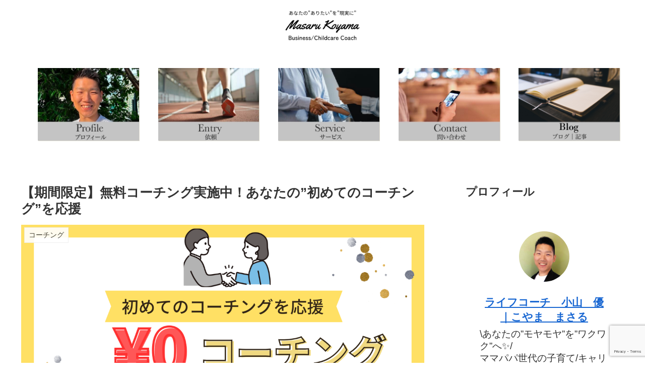

--- FILE ---
content_type: text/html; charset=utf-8
request_url: https://www.google.com/recaptcha/api2/anchor?ar=1&k=6LeGLCEpAAAAAE147jJxuh5c5Pz2fwXdvDrwfi8e&co=aHR0cHM6Ly93YW50cy10by1yZWFsLWNvYWNoaW5nLmNvbTo0NDM.&hl=en&v=PoyoqOPhxBO7pBk68S4YbpHZ&size=invisible&anchor-ms=20000&execute-ms=30000&cb=7kkvsunbp592
body_size: 48830
content:
<!DOCTYPE HTML><html dir="ltr" lang="en"><head><meta http-equiv="Content-Type" content="text/html; charset=UTF-8">
<meta http-equiv="X-UA-Compatible" content="IE=edge">
<title>reCAPTCHA</title>
<style type="text/css">
/* cyrillic-ext */
@font-face {
  font-family: 'Roboto';
  font-style: normal;
  font-weight: 400;
  font-stretch: 100%;
  src: url(//fonts.gstatic.com/s/roboto/v48/KFO7CnqEu92Fr1ME7kSn66aGLdTylUAMa3GUBHMdazTgWw.woff2) format('woff2');
  unicode-range: U+0460-052F, U+1C80-1C8A, U+20B4, U+2DE0-2DFF, U+A640-A69F, U+FE2E-FE2F;
}
/* cyrillic */
@font-face {
  font-family: 'Roboto';
  font-style: normal;
  font-weight: 400;
  font-stretch: 100%;
  src: url(//fonts.gstatic.com/s/roboto/v48/KFO7CnqEu92Fr1ME7kSn66aGLdTylUAMa3iUBHMdazTgWw.woff2) format('woff2');
  unicode-range: U+0301, U+0400-045F, U+0490-0491, U+04B0-04B1, U+2116;
}
/* greek-ext */
@font-face {
  font-family: 'Roboto';
  font-style: normal;
  font-weight: 400;
  font-stretch: 100%;
  src: url(//fonts.gstatic.com/s/roboto/v48/KFO7CnqEu92Fr1ME7kSn66aGLdTylUAMa3CUBHMdazTgWw.woff2) format('woff2');
  unicode-range: U+1F00-1FFF;
}
/* greek */
@font-face {
  font-family: 'Roboto';
  font-style: normal;
  font-weight: 400;
  font-stretch: 100%;
  src: url(//fonts.gstatic.com/s/roboto/v48/KFO7CnqEu92Fr1ME7kSn66aGLdTylUAMa3-UBHMdazTgWw.woff2) format('woff2');
  unicode-range: U+0370-0377, U+037A-037F, U+0384-038A, U+038C, U+038E-03A1, U+03A3-03FF;
}
/* math */
@font-face {
  font-family: 'Roboto';
  font-style: normal;
  font-weight: 400;
  font-stretch: 100%;
  src: url(//fonts.gstatic.com/s/roboto/v48/KFO7CnqEu92Fr1ME7kSn66aGLdTylUAMawCUBHMdazTgWw.woff2) format('woff2');
  unicode-range: U+0302-0303, U+0305, U+0307-0308, U+0310, U+0312, U+0315, U+031A, U+0326-0327, U+032C, U+032F-0330, U+0332-0333, U+0338, U+033A, U+0346, U+034D, U+0391-03A1, U+03A3-03A9, U+03B1-03C9, U+03D1, U+03D5-03D6, U+03F0-03F1, U+03F4-03F5, U+2016-2017, U+2034-2038, U+203C, U+2040, U+2043, U+2047, U+2050, U+2057, U+205F, U+2070-2071, U+2074-208E, U+2090-209C, U+20D0-20DC, U+20E1, U+20E5-20EF, U+2100-2112, U+2114-2115, U+2117-2121, U+2123-214F, U+2190, U+2192, U+2194-21AE, U+21B0-21E5, U+21F1-21F2, U+21F4-2211, U+2213-2214, U+2216-22FF, U+2308-230B, U+2310, U+2319, U+231C-2321, U+2336-237A, U+237C, U+2395, U+239B-23B7, U+23D0, U+23DC-23E1, U+2474-2475, U+25AF, U+25B3, U+25B7, U+25BD, U+25C1, U+25CA, U+25CC, U+25FB, U+266D-266F, U+27C0-27FF, U+2900-2AFF, U+2B0E-2B11, U+2B30-2B4C, U+2BFE, U+3030, U+FF5B, U+FF5D, U+1D400-1D7FF, U+1EE00-1EEFF;
}
/* symbols */
@font-face {
  font-family: 'Roboto';
  font-style: normal;
  font-weight: 400;
  font-stretch: 100%;
  src: url(//fonts.gstatic.com/s/roboto/v48/KFO7CnqEu92Fr1ME7kSn66aGLdTylUAMaxKUBHMdazTgWw.woff2) format('woff2');
  unicode-range: U+0001-000C, U+000E-001F, U+007F-009F, U+20DD-20E0, U+20E2-20E4, U+2150-218F, U+2190, U+2192, U+2194-2199, U+21AF, U+21E6-21F0, U+21F3, U+2218-2219, U+2299, U+22C4-22C6, U+2300-243F, U+2440-244A, U+2460-24FF, U+25A0-27BF, U+2800-28FF, U+2921-2922, U+2981, U+29BF, U+29EB, U+2B00-2BFF, U+4DC0-4DFF, U+FFF9-FFFB, U+10140-1018E, U+10190-1019C, U+101A0, U+101D0-101FD, U+102E0-102FB, U+10E60-10E7E, U+1D2C0-1D2D3, U+1D2E0-1D37F, U+1F000-1F0FF, U+1F100-1F1AD, U+1F1E6-1F1FF, U+1F30D-1F30F, U+1F315, U+1F31C, U+1F31E, U+1F320-1F32C, U+1F336, U+1F378, U+1F37D, U+1F382, U+1F393-1F39F, U+1F3A7-1F3A8, U+1F3AC-1F3AF, U+1F3C2, U+1F3C4-1F3C6, U+1F3CA-1F3CE, U+1F3D4-1F3E0, U+1F3ED, U+1F3F1-1F3F3, U+1F3F5-1F3F7, U+1F408, U+1F415, U+1F41F, U+1F426, U+1F43F, U+1F441-1F442, U+1F444, U+1F446-1F449, U+1F44C-1F44E, U+1F453, U+1F46A, U+1F47D, U+1F4A3, U+1F4B0, U+1F4B3, U+1F4B9, U+1F4BB, U+1F4BF, U+1F4C8-1F4CB, U+1F4D6, U+1F4DA, U+1F4DF, U+1F4E3-1F4E6, U+1F4EA-1F4ED, U+1F4F7, U+1F4F9-1F4FB, U+1F4FD-1F4FE, U+1F503, U+1F507-1F50B, U+1F50D, U+1F512-1F513, U+1F53E-1F54A, U+1F54F-1F5FA, U+1F610, U+1F650-1F67F, U+1F687, U+1F68D, U+1F691, U+1F694, U+1F698, U+1F6AD, U+1F6B2, U+1F6B9-1F6BA, U+1F6BC, U+1F6C6-1F6CF, U+1F6D3-1F6D7, U+1F6E0-1F6EA, U+1F6F0-1F6F3, U+1F6F7-1F6FC, U+1F700-1F7FF, U+1F800-1F80B, U+1F810-1F847, U+1F850-1F859, U+1F860-1F887, U+1F890-1F8AD, U+1F8B0-1F8BB, U+1F8C0-1F8C1, U+1F900-1F90B, U+1F93B, U+1F946, U+1F984, U+1F996, U+1F9E9, U+1FA00-1FA6F, U+1FA70-1FA7C, U+1FA80-1FA89, U+1FA8F-1FAC6, U+1FACE-1FADC, U+1FADF-1FAE9, U+1FAF0-1FAF8, U+1FB00-1FBFF;
}
/* vietnamese */
@font-face {
  font-family: 'Roboto';
  font-style: normal;
  font-weight: 400;
  font-stretch: 100%;
  src: url(//fonts.gstatic.com/s/roboto/v48/KFO7CnqEu92Fr1ME7kSn66aGLdTylUAMa3OUBHMdazTgWw.woff2) format('woff2');
  unicode-range: U+0102-0103, U+0110-0111, U+0128-0129, U+0168-0169, U+01A0-01A1, U+01AF-01B0, U+0300-0301, U+0303-0304, U+0308-0309, U+0323, U+0329, U+1EA0-1EF9, U+20AB;
}
/* latin-ext */
@font-face {
  font-family: 'Roboto';
  font-style: normal;
  font-weight: 400;
  font-stretch: 100%;
  src: url(//fonts.gstatic.com/s/roboto/v48/KFO7CnqEu92Fr1ME7kSn66aGLdTylUAMa3KUBHMdazTgWw.woff2) format('woff2');
  unicode-range: U+0100-02BA, U+02BD-02C5, U+02C7-02CC, U+02CE-02D7, U+02DD-02FF, U+0304, U+0308, U+0329, U+1D00-1DBF, U+1E00-1E9F, U+1EF2-1EFF, U+2020, U+20A0-20AB, U+20AD-20C0, U+2113, U+2C60-2C7F, U+A720-A7FF;
}
/* latin */
@font-face {
  font-family: 'Roboto';
  font-style: normal;
  font-weight: 400;
  font-stretch: 100%;
  src: url(//fonts.gstatic.com/s/roboto/v48/KFO7CnqEu92Fr1ME7kSn66aGLdTylUAMa3yUBHMdazQ.woff2) format('woff2');
  unicode-range: U+0000-00FF, U+0131, U+0152-0153, U+02BB-02BC, U+02C6, U+02DA, U+02DC, U+0304, U+0308, U+0329, U+2000-206F, U+20AC, U+2122, U+2191, U+2193, U+2212, U+2215, U+FEFF, U+FFFD;
}
/* cyrillic-ext */
@font-face {
  font-family: 'Roboto';
  font-style: normal;
  font-weight: 500;
  font-stretch: 100%;
  src: url(//fonts.gstatic.com/s/roboto/v48/KFO7CnqEu92Fr1ME7kSn66aGLdTylUAMa3GUBHMdazTgWw.woff2) format('woff2');
  unicode-range: U+0460-052F, U+1C80-1C8A, U+20B4, U+2DE0-2DFF, U+A640-A69F, U+FE2E-FE2F;
}
/* cyrillic */
@font-face {
  font-family: 'Roboto';
  font-style: normal;
  font-weight: 500;
  font-stretch: 100%;
  src: url(//fonts.gstatic.com/s/roboto/v48/KFO7CnqEu92Fr1ME7kSn66aGLdTylUAMa3iUBHMdazTgWw.woff2) format('woff2');
  unicode-range: U+0301, U+0400-045F, U+0490-0491, U+04B0-04B1, U+2116;
}
/* greek-ext */
@font-face {
  font-family: 'Roboto';
  font-style: normal;
  font-weight: 500;
  font-stretch: 100%;
  src: url(//fonts.gstatic.com/s/roboto/v48/KFO7CnqEu92Fr1ME7kSn66aGLdTylUAMa3CUBHMdazTgWw.woff2) format('woff2');
  unicode-range: U+1F00-1FFF;
}
/* greek */
@font-face {
  font-family: 'Roboto';
  font-style: normal;
  font-weight: 500;
  font-stretch: 100%;
  src: url(//fonts.gstatic.com/s/roboto/v48/KFO7CnqEu92Fr1ME7kSn66aGLdTylUAMa3-UBHMdazTgWw.woff2) format('woff2');
  unicode-range: U+0370-0377, U+037A-037F, U+0384-038A, U+038C, U+038E-03A1, U+03A3-03FF;
}
/* math */
@font-face {
  font-family: 'Roboto';
  font-style: normal;
  font-weight: 500;
  font-stretch: 100%;
  src: url(//fonts.gstatic.com/s/roboto/v48/KFO7CnqEu92Fr1ME7kSn66aGLdTylUAMawCUBHMdazTgWw.woff2) format('woff2');
  unicode-range: U+0302-0303, U+0305, U+0307-0308, U+0310, U+0312, U+0315, U+031A, U+0326-0327, U+032C, U+032F-0330, U+0332-0333, U+0338, U+033A, U+0346, U+034D, U+0391-03A1, U+03A3-03A9, U+03B1-03C9, U+03D1, U+03D5-03D6, U+03F0-03F1, U+03F4-03F5, U+2016-2017, U+2034-2038, U+203C, U+2040, U+2043, U+2047, U+2050, U+2057, U+205F, U+2070-2071, U+2074-208E, U+2090-209C, U+20D0-20DC, U+20E1, U+20E5-20EF, U+2100-2112, U+2114-2115, U+2117-2121, U+2123-214F, U+2190, U+2192, U+2194-21AE, U+21B0-21E5, U+21F1-21F2, U+21F4-2211, U+2213-2214, U+2216-22FF, U+2308-230B, U+2310, U+2319, U+231C-2321, U+2336-237A, U+237C, U+2395, U+239B-23B7, U+23D0, U+23DC-23E1, U+2474-2475, U+25AF, U+25B3, U+25B7, U+25BD, U+25C1, U+25CA, U+25CC, U+25FB, U+266D-266F, U+27C0-27FF, U+2900-2AFF, U+2B0E-2B11, U+2B30-2B4C, U+2BFE, U+3030, U+FF5B, U+FF5D, U+1D400-1D7FF, U+1EE00-1EEFF;
}
/* symbols */
@font-face {
  font-family: 'Roboto';
  font-style: normal;
  font-weight: 500;
  font-stretch: 100%;
  src: url(//fonts.gstatic.com/s/roboto/v48/KFO7CnqEu92Fr1ME7kSn66aGLdTylUAMaxKUBHMdazTgWw.woff2) format('woff2');
  unicode-range: U+0001-000C, U+000E-001F, U+007F-009F, U+20DD-20E0, U+20E2-20E4, U+2150-218F, U+2190, U+2192, U+2194-2199, U+21AF, U+21E6-21F0, U+21F3, U+2218-2219, U+2299, U+22C4-22C6, U+2300-243F, U+2440-244A, U+2460-24FF, U+25A0-27BF, U+2800-28FF, U+2921-2922, U+2981, U+29BF, U+29EB, U+2B00-2BFF, U+4DC0-4DFF, U+FFF9-FFFB, U+10140-1018E, U+10190-1019C, U+101A0, U+101D0-101FD, U+102E0-102FB, U+10E60-10E7E, U+1D2C0-1D2D3, U+1D2E0-1D37F, U+1F000-1F0FF, U+1F100-1F1AD, U+1F1E6-1F1FF, U+1F30D-1F30F, U+1F315, U+1F31C, U+1F31E, U+1F320-1F32C, U+1F336, U+1F378, U+1F37D, U+1F382, U+1F393-1F39F, U+1F3A7-1F3A8, U+1F3AC-1F3AF, U+1F3C2, U+1F3C4-1F3C6, U+1F3CA-1F3CE, U+1F3D4-1F3E0, U+1F3ED, U+1F3F1-1F3F3, U+1F3F5-1F3F7, U+1F408, U+1F415, U+1F41F, U+1F426, U+1F43F, U+1F441-1F442, U+1F444, U+1F446-1F449, U+1F44C-1F44E, U+1F453, U+1F46A, U+1F47D, U+1F4A3, U+1F4B0, U+1F4B3, U+1F4B9, U+1F4BB, U+1F4BF, U+1F4C8-1F4CB, U+1F4D6, U+1F4DA, U+1F4DF, U+1F4E3-1F4E6, U+1F4EA-1F4ED, U+1F4F7, U+1F4F9-1F4FB, U+1F4FD-1F4FE, U+1F503, U+1F507-1F50B, U+1F50D, U+1F512-1F513, U+1F53E-1F54A, U+1F54F-1F5FA, U+1F610, U+1F650-1F67F, U+1F687, U+1F68D, U+1F691, U+1F694, U+1F698, U+1F6AD, U+1F6B2, U+1F6B9-1F6BA, U+1F6BC, U+1F6C6-1F6CF, U+1F6D3-1F6D7, U+1F6E0-1F6EA, U+1F6F0-1F6F3, U+1F6F7-1F6FC, U+1F700-1F7FF, U+1F800-1F80B, U+1F810-1F847, U+1F850-1F859, U+1F860-1F887, U+1F890-1F8AD, U+1F8B0-1F8BB, U+1F8C0-1F8C1, U+1F900-1F90B, U+1F93B, U+1F946, U+1F984, U+1F996, U+1F9E9, U+1FA00-1FA6F, U+1FA70-1FA7C, U+1FA80-1FA89, U+1FA8F-1FAC6, U+1FACE-1FADC, U+1FADF-1FAE9, U+1FAF0-1FAF8, U+1FB00-1FBFF;
}
/* vietnamese */
@font-face {
  font-family: 'Roboto';
  font-style: normal;
  font-weight: 500;
  font-stretch: 100%;
  src: url(//fonts.gstatic.com/s/roboto/v48/KFO7CnqEu92Fr1ME7kSn66aGLdTylUAMa3OUBHMdazTgWw.woff2) format('woff2');
  unicode-range: U+0102-0103, U+0110-0111, U+0128-0129, U+0168-0169, U+01A0-01A1, U+01AF-01B0, U+0300-0301, U+0303-0304, U+0308-0309, U+0323, U+0329, U+1EA0-1EF9, U+20AB;
}
/* latin-ext */
@font-face {
  font-family: 'Roboto';
  font-style: normal;
  font-weight: 500;
  font-stretch: 100%;
  src: url(//fonts.gstatic.com/s/roboto/v48/KFO7CnqEu92Fr1ME7kSn66aGLdTylUAMa3KUBHMdazTgWw.woff2) format('woff2');
  unicode-range: U+0100-02BA, U+02BD-02C5, U+02C7-02CC, U+02CE-02D7, U+02DD-02FF, U+0304, U+0308, U+0329, U+1D00-1DBF, U+1E00-1E9F, U+1EF2-1EFF, U+2020, U+20A0-20AB, U+20AD-20C0, U+2113, U+2C60-2C7F, U+A720-A7FF;
}
/* latin */
@font-face {
  font-family: 'Roboto';
  font-style: normal;
  font-weight: 500;
  font-stretch: 100%;
  src: url(//fonts.gstatic.com/s/roboto/v48/KFO7CnqEu92Fr1ME7kSn66aGLdTylUAMa3yUBHMdazQ.woff2) format('woff2');
  unicode-range: U+0000-00FF, U+0131, U+0152-0153, U+02BB-02BC, U+02C6, U+02DA, U+02DC, U+0304, U+0308, U+0329, U+2000-206F, U+20AC, U+2122, U+2191, U+2193, U+2212, U+2215, U+FEFF, U+FFFD;
}
/* cyrillic-ext */
@font-face {
  font-family: 'Roboto';
  font-style: normal;
  font-weight: 900;
  font-stretch: 100%;
  src: url(//fonts.gstatic.com/s/roboto/v48/KFO7CnqEu92Fr1ME7kSn66aGLdTylUAMa3GUBHMdazTgWw.woff2) format('woff2');
  unicode-range: U+0460-052F, U+1C80-1C8A, U+20B4, U+2DE0-2DFF, U+A640-A69F, U+FE2E-FE2F;
}
/* cyrillic */
@font-face {
  font-family: 'Roboto';
  font-style: normal;
  font-weight: 900;
  font-stretch: 100%;
  src: url(//fonts.gstatic.com/s/roboto/v48/KFO7CnqEu92Fr1ME7kSn66aGLdTylUAMa3iUBHMdazTgWw.woff2) format('woff2');
  unicode-range: U+0301, U+0400-045F, U+0490-0491, U+04B0-04B1, U+2116;
}
/* greek-ext */
@font-face {
  font-family: 'Roboto';
  font-style: normal;
  font-weight: 900;
  font-stretch: 100%;
  src: url(//fonts.gstatic.com/s/roboto/v48/KFO7CnqEu92Fr1ME7kSn66aGLdTylUAMa3CUBHMdazTgWw.woff2) format('woff2');
  unicode-range: U+1F00-1FFF;
}
/* greek */
@font-face {
  font-family: 'Roboto';
  font-style: normal;
  font-weight: 900;
  font-stretch: 100%;
  src: url(//fonts.gstatic.com/s/roboto/v48/KFO7CnqEu92Fr1ME7kSn66aGLdTylUAMa3-UBHMdazTgWw.woff2) format('woff2');
  unicode-range: U+0370-0377, U+037A-037F, U+0384-038A, U+038C, U+038E-03A1, U+03A3-03FF;
}
/* math */
@font-face {
  font-family: 'Roboto';
  font-style: normal;
  font-weight: 900;
  font-stretch: 100%;
  src: url(//fonts.gstatic.com/s/roboto/v48/KFO7CnqEu92Fr1ME7kSn66aGLdTylUAMawCUBHMdazTgWw.woff2) format('woff2');
  unicode-range: U+0302-0303, U+0305, U+0307-0308, U+0310, U+0312, U+0315, U+031A, U+0326-0327, U+032C, U+032F-0330, U+0332-0333, U+0338, U+033A, U+0346, U+034D, U+0391-03A1, U+03A3-03A9, U+03B1-03C9, U+03D1, U+03D5-03D6, U+03F0-03F1, U+03F4-03F5, U+2016-2017, U+2034-2038, U+203C, U+2040, U+2043, U+2047, U+2050, U+2057, U+205F, U+2070-2071, U+2074-208E, U+2090-209C, U+20D0-20DC, U+20E1, U+20E5-20EF, U+2100-2112, U+2114-2115, U+2117-2121, U+2123-214F, U+2190, U+2192, U+2194-21AE, U+21B0-21E5, U+21F1-21F2, U+21F4-2211, U+2213-2214, U+2216-22FF, U+2308-230B, U+2310, U+2319, U+231C-2321, U+2336-237A, U+237C, U+2395, U+239B-23B7, U+23D0, U+23DC-23E1, U+2474-2475, U+25AF, U+25B3, U+25B7, U+25BD, U+25C1, U+25CA, U+25CC, U+25FB, U+266D-266F, U+27C0-27FF, U+2900-2AFF, U+2B0E-2B11, U+2B30-2B4C, U+2BFE, U+3030, U+FF5B, U+FF5D, U+1D400-1D7FF, U+1EE00-1EEFF;
}
/* symbols */
@font-face {
  font-family: 'Roboto';
  font-style: normal;
  font-weight: 900;
  font-stretch: 100%;
  src: url(//fonts.gstatic.com/s/roboto/v48/KFO7CnqEu92Fr1ME7kSn66aGLdTylUAMaxKUBHMdazTgWw.woff2) format('woff2');
  unicode-range: U+0001-000C, U+000E-001F, U+007F-009F, U+20DD-20E0, U+20E2-20E4, U+2150-218F, U+2190, U+2192, U+2194-2199, U+21AF, U+21E6-21F0, U+21F3, U+2218-2219, U+2299, U+22C4-22C6, U+2300-243F, U+2440-244A, U+2460-24FF, U+25A0-27BF, U+2800-28FF, U+2921-2922, U+2981, U+29BF, U+29EB, U+2B00-2BFF, U+4DC0-4DFF, U+FFF9-FFFB, U+10140-1018E, U+10190-1019C, U+101A0, U+101D0-101FD, U+102E0-102FB, U+10E60-10E7E, U+1D2C0-1D2D3, U+1D2E0-1D37F, U+1F000-1F0FF, U+1F100-1F1AD, U+1F1E6-1F1FF, U+1F30D-1F30F, U+1F315, U+1F31C, U+1F31E, U+1F320-1F32C, U+1F336, U+1F378, U+1F37D, U+1F382, U+1F393-1F39F, U+1F3A7-1F3A8, U+1F3AC-1F3AF, U+1F3C2, U+1F3C4-1F3C6, U+1F3CA-1F3CE, U+1F3D4-1F3E0, U+1F3ED, U+1F3F1-1F3F3, U+1F3F5-1F3F7, U+1F408, U+1F415, U+1F41F, U+1F426, U+1F43F, U+1F441-1F442, U+1F444, U+1F446-1F449, U+1F44C-1F44E, U+1F453, U+1F46A, U+1F47D, U+1F4A3, U+1F4B0, U+1F4B3, U+1F4B9, U+1F4BB, U+1F4BF, U+1F4C8-1F4CB, U+1F4D6, U+1F4DA, U+1F4DF, U+1F4E3-1F4E6, U+1F4EA-1F4ED, U+1F4F7, U+1F4F9-1F4FB, U+1F4FD-1F4FE, U+1F503, U+1F507-1F50B, U+1F50D, U+1F512-1F513, U+1F53E-1F54A, U+1F54F-1F5FA, U+1F610, U+1F650-1F67F, U+1F687, U+1F68D, U+1F691, U+1F694, U+1F698, U+1F6AD, U+1F6B2, U+1F6B9-1F6BA, U+1F6BC, U+1F6C6-1F6CF, U+1F6D3-1F6D7, U+1F6E0-1F6EA, U+1F6F0-1F6F3, U+1F6F7-1F6FC, U+1F700-1F7FF, U+1F800-1F80B, U+1F810-1F847, U+1F850-1F859, U+1F860-1F887, U+1F890-1F8AD, U+1F8B0-1F8BB, U+1F8C0-1F8C1, U+1F900-1F90B, U+1F93B, U+1F946, U+1F984, U+1F996, U+1F9E9, U+1FA00-1FA6F, U+1FA70-1FA7C, U+1FA80-1FA89, U+1FA8F-1FAC6, U+1FACE-1FADC, U+1FADF-1FAE9, U+1FAF0-1FAF8, U+1FB00-1FBFF;
}
/* vietnamese */
@font-face {
  font-family: 'Roboto';
  font-style: normal;
  font-weight: 900;
  font-stretch: 100%;
  src: url(//fonts.gstatic.com/s/roboto/v48/KFO7CnqEu92Fr1ME7kSn66aGLdTylUAMa3OUBHMdazTgWw.woff2) format('woff2');
  unicode-range: U+0102-0103, U+0110-0111, U+0128-0129, U+0168-0169, U+01A0-01A1, U+01AF-01B0, U+0300-0301, U+0303-0304, U+0308-0309, U+0323, U+0329, U+1EA0-1EF9, U+20AB;
}
/* latin-ext */
@font-face {
  font-family: 'Roboto';
  font-style: normal;
  font-weight: 900;
  font-stretch: 100%;
  src: url(//fonts.gstatic.com/s/roboto/v48/KFO7CnqEu92Fr1ME7kSn66aGLdTylUAMa3KUBHMdazTgWw.woff2) format('woff2');
  unicode-range: U+0100-02BA, U+02BD-02C5, U+02C7-02CC, U+02CE-02D7, U+02DD-02FF, U+0304, U+0308, U+0329, U+1D00-1DBF, U+1E00-1E9F, U+1EF2-1EFF, U+2020, U+20A0-20AB, U+20AD-20C0, U+2113, U+2C60-2C7F, U+A720-A7FF;
}
/* latin */
@font-face {
  font-family: 'Roboto';
  font-style: normal;
  font-weight: 900;
  font-stretch: 100%;
  src: url(//fonts.gstatic.com/s/roboto/v48/KFO7CnqEu92Fr1ME7kSn66aGLdTylUAMa3yUBHMdazQ.woff2) format('woff2');
  unicode-range: U+0000-00FF, U+0131, U+0152-0153, U+02BB-02BC, U+02C6, U+02DA, U+02DC, U+0304, U+0308, U+0329, U+2000-206F, U+20AC, U+2122, U+2191, U+2193, U+2212, U+2215, U+FEFF, U+FFFD;
}

</style>
<link rel="stylesheet" type="text/css" href="https://www.gstatic.com/recaptcha/releases/PoyoqOPhxBO7pBk68S4YbpHZ/styles__ltr.css">
<script nonce="8oIqqx2R0R_fEVZYbzJiiQ" type="text/javascript">window['__recaptcha_api'] = 'https://www.google.com/recaptcha/api2/';</script>
<script type="text/javascript" src="https://www.gstatic.com/recaptcha/releases/PoyoqOPhxBO7pBk68S4YbpHZ/recaptcha__en.js" nonce="8oIqqx2R0R_fEVZYbzJiiQ">
      
    </script></head>
<body><div id="rc-anchor-alert" class="rc-anchor-alert"></div>
<input type="hidden" id="recaptcha-token" value="[base64]">
<script type="text/javascript" nonce="8oIqqx2R0R_fEVZYbzJiiQ">
      recaptcha.anchor.Main.init("[\x22ainput\x22,[\x22bgdata\x22,\x22\x22,\[base64]/[base64]/[base64]/bmV3IHJbeF0oY1swXSk6RT09Mj9uZXcgclt4XShjWzBdLGNbMV0pOkU9PTM/bmV3IHJbeF0oY1swXSxjWzFdLGNbMl0pOkU9PTQ/[base64]/[base64]/[base64]/[base64]/[base64]/[base64]/[base64]/[base64]\x22,\[base64]\\u003d\x22,\[base64]/DkXzCqD16BRAJwoB3wrXClBjDrBPDvUR9wrHCjH3Dk1NqwosFwqPChDfDnMK1w5QnBHghL8KSw7TCtMOWw6bDgMOIwoHCtlI1asOqw4Juw5PDocKHFVVywpPDiVAtQMK2w6LCt8OgNMOhwqA7O8ONAsKPUHdTw4UGHMO8w7jDoRfCqsOteCQDYRYFw7/CrhBJwqLDkTRIU8KEwq1gRsO4w67DllnDpcOPwrXDul5nNibDicKGK1HDsmhHKRrDksOmwoPDi8OrwrPCqA7CpsKEJhPChsKPwpozw6vDpm5aw68eEcKbbsKjwrzDg8KyZk1vw4/DhwYrYCJyW8K2w5pDU8OxwrPCiXDDgQt8f8OOBhfCmcO3worDpsKXwrfDuUtnURgieQ9nFsKew7ZHTF3DuMKADcK4WyTCgzbClSTCh8O2w6DCuifDkMKzwqPCoMOcAMOXM8OQJlHCp1w9c8K2w4TDosKywpHDvMK/w6F9wpthw4DDhcKbVsKKwp/[base64]/CjcO7cTfCnBQbwrfCnGwxwpJUw57DicKAw6IXBcO2wpHDkHbDrm7DvMK2Mkt3acOpw5LDjMKiCWVDw4zCk8KdwpZML8Oww5jDh0hcw5XDiRc6wr/Dlyo2woBXA8K2wooew5llWsOhe2jChxFdd8KrwoTCkcOAw7zClMO1w6VaZi/[base64]/[base64]/w45xBsOCwonDsAMKQcKEw68dcMOpO8OqasKEYQ5zKMKmC8OfWkwlUVJ/w4JswpvDn3YkY8O7L0cTwrBMZULCrRvCtcOtwqYiw6PCqsKWw5zCoCDDumhiwrxzYcOuw5pUw7jDncOYGMKnw6TDuRIKw7AyEsK1w7I8RGMOw4vDuMKmX8OFw5ohU33CnsOkcMOrw53Ch8Onw5NRUcOVw6nClMK4aMO+fgzDoMK1wovCgiXDtTbCrMK7wq/ClsOURMKewrHCscOWflXCmmLDownDvsOpw4Vmwp/[base64]/DmBsvU8KMwrxpwrk4w7Jswqk9ImfDgxbDoMKRHMOqw6k8VMKGwozCoMOWwpQrwogxYhU8wqPDlcOULBZFYy3CicOKw7UTw7IeY2I/w4rCjsO0wprDsWnDtsORwr0CAcO4dlRTIwd6w6bDlV/[base64]/w4PCigjDmsKEOm7CoCLDrjbCthNtJ8KKbHvDnx5Kw4FAw7xRwqDDgF85wql1woDDgsKHw6dEwpjDqsK1TmlAOsK0WcOvAsKowrnCp07DvQbCpCY1wpXCvEvDhG8xV8OPw5zCjMKlw7zCs8OUw4TCg8OrQcKtwovDt37DgjTDlMOWbMKgJ8KMe1JFw4HCl2/DssKIS8OBaMKiYHYBEsKNdMOXPlTDti59GsKVwqvDscO2w5/CvGMfw4Uaw5M6w7t7wobClybDshgjw7XCnSnCr8O+QBIIwodyw6UfwqUgNsKCwpJqO8KbwqnCrMKve8OgXR9Gw4jCtsKjOFhcWmzCusKbw5HCm3fCjybDq8K9JTfDkcKSw7HCqBY/dMOIwq99VnAXZ8Ocwp/DiRnDs1w/wrF9W8KsTWlNwoTDsMO/[base64]/[base64]/[base64]/DssO1Fx9nwrtkE2J0w6jCq0vDrsKCAcK3YzU1WMOvwqbCgyjCqMKocMKFwqLClmjDgG9/NcK8ETPCkcOxwqFNw7DCuVLClUk+w5QkQzrDgsK1OMORw6HDnCVKSgdSZcKcIsOoMxDCtsOZMMKFw5FaSsKHwpQNXcKOwoVQRGLDi8ODw7/CtsOKw5E5SiVOwojDh0gtWH3CpAAJwpVpwrXDvXVmwrQYJT5Ww5dnwpXCn8KQw77Dm2pKwpMoU8Ksw5srXMKCwqPCusOoQcKqw74ieB1Jw6bCo8KxKE/Do8Kuwp1dw43DuwENwqtkZ8KFwo7CmMKnAcK6NSjDmyVbVHbCqsKdCHjDpXzDvcKowoPDicOow5o3ayDCg03CnUNdwoM/[base64]/Cm8K9Tis4DwnCmm58XMOVBMO2anLCuMKmQFhaw5zDkMONw5XComPDvcKlH0U0wq1Jwp7ChhHDtMOUw6XCjMKFwqXDvsKNwrlDe8K0PSVSwpkgDSVBw7tnwqjCtsOIwrBmI8KRLcKBEsKZTnnCpVjCjBVnw6TCnsOVTDEYZ2LDvwg/BE/CiMK1eGHDrWPDtVjCojAhw7l8NhvDjcO0F8KLw5XCp8Kbw6vCpmcaAsKeaT/Dn8K7w5bCtwHCoRzClMOSeMOCbcKhw5hBwofCkDZ9XFh0w6BDwrgqJk9QRkd1w6o/w74Ww7HDt1sUI0PCgsOtw4Nhw5ITw4DCncKywoXDqMK5ZcO1Vi1aw7QHwqEUwq8Iw4pawpzDhxrDoU/ChcObwrdFPk9Wwp/DuMKGYcO7Y3cTwqE8HF4Rb8OPPAIjdMKJfMK5w4bDv8KxcFrCscKeRQhiUUFXw7bCoQDDj1rDhmomb8KodSfCi1lRTcK5ScOtH8Oow4HChMKcLUtfw6XClcOMw4QCWiFUX2vDlw1pw6TChMKSc33CoFdqOzjDvVrDr8KpHzg/PGjDhR16wq0Zw5vCncO9w5PCpCbDr8KQU8OJw5zCl0cDwo/CqlzDn3IAQW/DoQBFwr04PcKqw6Uqw4whwr5nw7tlwqxQHcKLw5o4w6zDhDo7KAjCm8OCT8OgB8OJw6JEZMObe3LCp0Mow6rClh/Drm5bwoUJw7YFOhFtAy7Dgm/DmsO3H8OdbTjDpsKbw5BiAjl0w5zCicKJVwjDkhdiw5bDpsKDwonCqsKdXsKrX093SyZmwopGwp5lw4hqw5fCiz/DtUfDq1F1w47DjU0Fw7l1aElrw7HCjADDk8KaEW9AL1HDqlDCucK3FlvCn8O5w7l1LB8Kwq0fSsKYTMKvwpFOw68sUcK2fMKFwpdtwpbCnFPCmcKww5l3fsKhw4ENQm/CoS9GFsOWC8KGLsOlAsKBR1PCshXDkQjClT7DpDPCg8K3w7pnw6MJwqbCtMOawrrCkkE8w6gbAsKZw53Dm8K0wo7CoCM6bMOcX8K3w6JpfQLDhsOmwpMRFcKUUcOUKw/DqMKBw6prFhFkTRHCnyLDusKIIB7DnHJ1w4nClhbDsR/DlcKRDkLDqkbCi8OZb2UFwqJ2wpsOO8O4blZEw7jCvnnCgcKkElLCnVLCujYFwrzDqUjDlMONwpnCuWUcEcK6CsKxw5dMF8KQw7lBDsKhwqfCu14ibidgHl/Dv09VwoY9OgFLXERmw4Nzw6jCtCVtC8OmQB7DlnLCmn/DusKKSsK8w6V9WD8YwqMxcHsAY8OEe20xwpLDiSJBwrZobsOSDHAoS8O1wqbDl8KEwo/CncOKRsOtw40OYcKKwozDoMOpwq/[base64]/Szh5R8Kaw4NhwonDnEXDnMKdFcO3FUPDnV7DhsO1NcOKDBEUw5AddsONwrECD8OzJx4nwojDl8Ohw6dWwqgkNj/Dmn9/wr/DrsOAw7PDvsKtwrYAGB/[base64]/W0LCicKmHMOyLcKGEVHCgcKUNMKRHS3Duw/DuMOiOMKcwpJxwpHCv8OCw7LDijAoO2nDn0IbwpTCssKEQcK4wq7DrTrCt8KmworDj8KrCUrCkMOFMmBgw44RViHCjcOrw7DCtsKIGVFXw5oJw6/DsmRWw7IQdXXCiCd8w5LDmVfCgj7Du8K0cDDDsMOewoPDg8Kfw6kLQiASw5wCFMOySMOmLGjCgcKWwqnChsOnDsOKwpwAA8OXw57CvMKaw48zV8Kab8OEDh/DvsKUwrkowo0Awp7DiWfDicObw4vCoVXDncOpwo/[base64]/CjMKcw6HDv8OVYsK/wplGfzLDmcOlesKkfsOtW8O7wrnDhjHCocKzw5LCiFBKOHEEw5UKZxPCicKTI1xHPXViw4RYw5jCkcORMBXCpMO2NE7Dp8Oew6nCgQTDt8KvdsK4LcOrwpdewqITw73DjC3Ch3PCicKow7dmXnQqZ8KIwoXDrXHDosK1DB/[base64]/ChsKAwp7DumhIAMKCYxjDkHHDjC/DtV7CvQ/[base64]/DvsKvw4bCoyjCkBjCkSTCgULDtMOOwozCi8Kpw49ZfgscORFdXHrCm1rDocOfw4XDjsKpHcKGw5hqaBvCk0gsUnjCn1BRTsOjM8K1fw/[base64]/CknXCvRlvwrjDsMKmMcKtwrsqRMK6WBcgwoJZwrAQWcKHEcKSf8KYWm1kwpzCvsOuN0USeA5iHnwAVmnDjHsnD8ObSsKrwqbDvcKRbR9pVMK5Fz1/csKWw6HDiClhwqdsUDPClHJ2b1/DhcObw4bDucK8WQTCmXJxPRvDmCLDgMKGJH3ChU9kw73CjcKgwpLDqzrDtEEPw4XCs8O/wr47w7/CmMOLfsOABcKOw4XCiMOBCDMxLn/CgMORPMOhwqElGsKEGmbDg8O5PMKCLjvDilbCvMOtw77ChXXDksKeCMObw4HCrmEfIwLDqnNsw47DmsK/ScO4TsKvMsK4w6/DqVjDmcKDw6TCj8KiYl5kw43DnsOEwoXCnkc2AsOSwrLCuT0bw7/DrMKCw5PCusOrw7fDq8KeIcOVwobDkUXDunDCgSovw61AwrvCmEEowqrDucKOw6rDoktOGmp1AMO1U8KMdcOPRcKyVBJRwqxUw5IhwrA8K3PDuwo/G8Klb8KAw7UUwofDrcOqSBzCokMMw5YBw5zCtldLwqVDwoYbFG3Dj1xzCEtVw7LCgMO9ScKmamnCqcOVw5x4wpnDgcOodMO6wrQ8wqVKNmgCw5JiLVPCuDPCqyXDiFHDqTXDghV3w7vCuhrCrMOcw5bCmR/Co8O/dwFwwrh3w5QlwpHCmcO/fAR0wrYEwqpjdsKye8O5VsOqWTNOUcK5NWjDvsO/[base64]/[base64]/DoxYGwqNQd3vDhUVUw5lKSyLDnDbCu0/DsncwD3UqRcK6w7kMX8KpNXTCvsOQwqrDrsOuRsOEZMKGwrHCmSfDhMKcWkkCwqXDk3DDmcOROMORFMOEw47CtsKFRMKYw5TDhsO6QsOHw7/CgsKpworCpsOzQixfw7HCngfDu8KJw7Rbb8KMw5ZYeMOoPMOeGiTCq8OsAcKvd8OxwpcjYsKAwobDu1R2w48yEB4vAsO3USrDv2QJH8KdY8OAw7PDrwvCsl3Cu0U/w5zCkkUIwqPCrTB/ZQLDqsKNwro8w506YmbCnGxaw4jCjXs/DjzDmsOBwqHDlz9XO8KHw7kDw4PCscOCwpbDnMOwB8Kvw7wyYMO6T8KoRcOEIVoOwrTCvcKNL8K+dTtPDsO8NC/DlsOHw7E9WyXDq3nCnzzCoMOgworCqxfCvXfDsMOPwqQiw4FYwrs5wrTCm8KiwqvCox1bw7VFVnDDgMKYwqFqQ2UUe2BETWDDo8K5ai4HNj1PYsO/DcOcFMKVKRHCrsOGbwDDk8ORJsKew4HDnwtSFyE2w74pYcOTwrLCki50DsO5bT7Cn8KQwpBiw7A1McOKAQrDogPCiSEJwr0Jw5fDqcKww4XCn1o9BkI0cMOnFMKlD8O1w6fDhwlLwqTCmsOXVzshXcOcWMOgwrLDpsO6LDXDgMK0w7hjw7EARR7DqsKufy/CgnRSw67CusKoVcKFwojCmF00w4TDj8OcJsOsLcKXwrw4cEXCoBMuSkVHwpDCuCUcI8KGw5/CiiPCk8Oowq0zCBnCnUnCvsOTwoNYN1xLwqk/bmXCowrDrcOQDgcwwpXCvTMZRwIje2wYYzDDpyNLw7Maw5hmA8K3w7h2VsOFfMKvwqxYw4gPUwxjw4TDkh96wo9VWcOCwp8ew5jDgEzClzACX8Oew6ZLwqBlW8K8w6XDvzTDjgbDp8KIw6/[base64]/M1bCv04yw4TCmF84w6zCu8OeUxRLYQ7DpD/[base64]/CpwfDokLDksKfw5/[base64]/IW1Kw4/DusOPQQDDgXcnScKnwpJqflA8dFbDi8OgwrJ5WMKzcl/Ctx3CpsKjw59aw5FzwprDognDiXAGw6TCvMOswoBhNMKga8KwEQTCoMK2BHQyw6RTKmxgSkrCncKqwqM8aVN/D8KBwoPCtX7DmcKrw5h5w49mwqrDicKGA0sbZ8OrADrCkDXCmMOywrBdcF3CocKeDUnDisKww4ROw6Uuwo0FIC7DqcOrLcOOasKaRy1SwrTDsAtxcCzDgg98dcO9BhRtwqfClMKdJzPDg8KyMcKhw73ClsOZasOOwosyw5bDhsK5DsKRwonDicK/H8K5IW7CgCfCpBUmC8Kiw77DuMO8w75Rw4MGGcKTw5V/KTXDgzBlO8OXGcKiWQsUw5loQMKxccK+wo3CsMKHwph2YwTCs8OowqTCmDzDiAjDmsOlPsKDwqTDskfDhT3DrnfCgH8zwrdTaMO1w7nCisOaw7s8wp/DkMOCdyRew41fV8OBUEhYwo0mw4jDtHRNa3PCpwvCgsKNw4YQf8OUwr5mw71Gw6zDnMKZMFdVwrPCqEYSasKSFcKJHMOVwqPCrnoHXMK4woTDtsOeLU9aw7LDkMONw59gbMOMw6nClhocY1XDlQ/DicOhw749w4TDtMKVwrDCmTbDs0HCnSTDl8ODwqVpw6lzCsKVwqkZemc/LcK1eUwwP8Kiwodbw6/DuAPDjFDDo0vDkMKnwr3CvWDDmcKKwo/[base64]/CmAbDm8KnwoTCsg99w59KwpAMwqNqw68GC8KAAkfDnVzCj8OiG1LDrcKbwpzCpsOJNQ5rw7vDmEV1RjLCiljDoFIFwol6w5XDkcO4H2pwwqRPPcKAOEjDhU5tT8O/wrHClCHChcKAwrc8BCvCsFMqR2XCugEcw4jCpzRWwpDCpMO2S2TCi8OGw4PDmwdPIToxw6pXFUHDgncsw5LCisKYwpTDoUnCscObPDPCjX7Cln9VOD4Iw4pRScOZFsK/w6jChgnDh3TCjn10UCUewoUnXsKYwp10wqx5GVJBPsKKelrDoMOIXlkjwrLDkHjCjkrDgzDClmV4RWkMw7tLw6/Du37Cp2XDq8OrwqVOwr7CiUEIMw9PwrLChn4MFWJrHmfCicOGw4whwrU7w4YIOcKJOsKiwpoCwokvUH/DtMKow6tFw73DhmoYwrUYQ8Oyw6vDpsKNasKbN0TDocKUw7XDiCVgDDIzwowAKsKSHsKSZh/CjsOWwrfDmMOiI8OyL0c/FElcwonCriMaw7HDqXTCtGgaw4XCvMOzw7fDqBXDjsK6BFYQFsKrw6TDoWlTwrzCp8Onwo7DtMKrBz/ClFV9JSNKJSfDqE/Cul/DvGM+wqsxw6bDj8OjQWQ0w4rDgsKJw7Y5XEzDusK5XsOnQMOzG8KiwqB1EmYgw5FNwrDDsEDDssKldcKqw6LDqMK8w6vDlQJfZkF/w6VzD8KqwrQACCXDkxvClsO3w7vDgsK/w4XCucK0NV3DgcKkwrjDg0zCoMOSJE/Cs8O9wrLCkFLCjQlVwpYFwpTDpMOJRVhmLn/CoMO5wrXCgMK0QMO7TcOaNcK3Y8OZTMOPUVjCuwxdYMKawofDmcOXwp3Ck39bEcKcwofDjcORXU44wqrDsMKnenjCtWsjaAvCqBwKUMOFVTXDvCEsclnDnsKrBQnDq3UTwoIoAcOvUcOCw6DDncOXwqlNwp/CrT/[base64]/wrssw5fCjhfCrMOfwp3Dn8KOdX9iwobCkcOTacOHw7/[base64]/a8K3U8Oywo7Dv8O2amzDqcOlGEc/woLDr8OCY8OeOkvDvsKPWQjCoMKAwqA+w6dEwpDDq8K8c3hvLsOOaH3CuUE7IcKTChzCj8KCwqR+RzjCggHCmknCvBjDlisrw5x4w5vCsHbCgQ9POcOaZH1+w6fDscOtK17CiW/CuMKNw6NewoBOw41ZHwTCm2fDksKlw6sjwp8sUig9w5YwZsK+b8OfPMOYw6pVwofDsCsmwovDocKFVkPCrcKSw541w7zCnMK4VsORYGjDvT7DphHDoFbCnSbCokNYwrwVwqHDhcOdwromwoUmYsOkGXEBw4/[base64]/[base64]/[base64]/[base64]/akvDjcKXw7YOdGTDlsO1asKgw6PDhsOAbMKwBj3DsETCuAMpwrDDnMO7VDLDjsO8OcKDw5Eow63DpDkJwoxVJE0NwqXDgkDDq8OJVcO2w7TDgsODwr/CpwDCg8K0WMO0wqYRwqrDkcKqwo3Cp8KydsKDZnpVbcOvNiTDii3DoMKDFcOgwr7DssOIYwENwq3Dv8Onwogsw5/[base64]/CgcKIw6hsIQTCscOHw4XCrG4KFxMqwpPCnHh0w4fDnkTDi8KGwqE3eQPCtsKYJh/DqMOAA37CjBXDhmBsasKJw7LDuMKlwq4NIcK/[base64]/Dg2oHw7QLwp/DrsK7w5/DjQdxUcKzw7HCgsO6U8OLw5rDq8KswpHDhCoIwpYWw7ZLw4kBwp3Clnczw5RPIHbDosOoLy7Dr0LDtcOzDMOswpcAw6ccGsK3wqPDvMOFVFPCugdpOy3DkkV5wphnwpnCgGsPBHLCqUE5RMKBUWVJw7dfFD1wwqDCkcKJAGs/[base64]/wpQ/[base64]/w7bCmynDuMO/[base64]/DmsOYO1AAw5LCsznCt38uwqfDosKJwowCwpHCrcK8PcKvJcKQBsOAwqIDFwvCi1V3Wi7CvsOcdD8+J8KTwpw1w40hEsOPw55qwq53wrB3BsOeI8OywqB/fxg9wo0pwpXDqsOCZcKnNgTCsMOQwoR1w4XDu8OcacKMwpfDjcOWwrIYw6HCtcO5EmHDukwOw7DDgcKDZzFrd8O8WEbDi8KYwo5Ew4fDqsONwrgQwrLDlXFyw5N+wokawrQSdDXClGXCun/CikrCgsOHaU/[base64]/[base64]/DhkXCjV8NDsK+w6/[base64]/Dl8O8w6USWMKOTMKGKH3CsjI8w7zCvcOjwrhlw4XDk8KTwp7DtGwLJcOVw6DCnsK3w48/AcOoQS/Cg8OhKQDDqMKGbsOnXlh8XGZww5Yic3xaCMONMMKtw5/CtsKvwoVUacKIEsOjLTgMLMKAw4jDn2PDvWfDq3nCjnxECMKqW8KNw4cGw556wqpJPXrCn8KwcyHDu8KGTMO7w51vw65YF8Ktw7DDrcOgwoDDt1LDv8KIwpDDosKUNk7Dq203JcKQwp/DgsK0w4NQBTBkBATDpgIkwqfCkEYtw73CjcOtw7DCmsOGwq3Dh2vDqcO6w7PDjmjDqFbCqMKhUxdHw7g+E2rCv8K9w7jDtFXCmUPDosOnYwUcwogGwoMoQyEWdk4jIzdcVsK3P8OhV8KpwpLDqAfCp8O6w4cERBt7CF3Ct1d/[base64]/[base64]/CpVvCiTPDtVbDvsOKw4bDsz0mwqNpYsOgPcKaBMKpwpbCncKJX8KGwoNNan5aL8KRC8Osw4tYw6VBfsOmwpsFS3Zsw7pDBcKxw7NqwobDs0VaSiXDl8OXw7DCs8OMDRDChMOIwptow6Mfw6oDMsO4PTQAe8OmMMOyNMOZLh/CgWsjwpHDvlQQw6xbwrUEw7jCsXI7P8OXwr/DiXIAw6nCkmLCr8KXPkjDtMO4HEd5JnkMP8KMwrvDrX7CqcOxw6DDgX/DgcO0exfDnihiwq55w7xFwpHCnsOWwqxTGMKHZVPCkhfChhfChFrDoVIswoXDtcOTISA6w74afsORwqIzcMOVTztKSsKqcMOrXsOzw4PCsTnCkAsSEcKrEy7CiMK4w4bDiUtuwpljMMOcYMOjw5HDpENQw4PCvS19w6rCicOhwqbDu8KvwpvCu37DsnZxw6HCmy/[base64]/CgsOsw5cdEyZcwonDjW45fcOJTsKYwq3DryHCm8KaScOowrfDtFhiQy/Cqh3DgMKvwoFbw6LCqMK6wr3CtRDChMKHw5bClTM0wr/[base64]/[base64]/Dh8K2w6jDq1ZGw79qwrXCvQl6wrvCk3/DiMKaw5ZEw73Dt8OSwr0oOsOiDMO/wpLDhMOtwqUvfy8ow4p2wrrCsDjCrAcTcj0JNmrChMKKVcKjw7lxEsOCSsKZSSlJRcO8IjUewoR+w7FObcKRd8O1wqPCuVnCogNANMOjwrHDhj8tYMK6IsOuemcWw5rDt8O4LGDDl8KJw5Q6dDvDo8Kzw7xtccKRdy3Dr2B3wqRewrbDoMO7U8OcwoLCpcKvwr/Ck35Ww7XCksKQMT7DmsOrw798NsOZOAsYBMKwaMO0w6TDl0w3HsOqRMOzw6vCtjDCrMOwVMOgDALCvcKkDcKHw65bRjo2ZcKEM8Odw6HDpMOwwr9qK8KgZ8KYw45zw4zDv8KaEB3DhzIowqhiVGpPwr/Dh37CvMO8YUBGwoMdCVbDoMOjwqrChsO1wqrDhsKgwpfDqWw0wr7CjmnDp8Kuwpk4cA/DhMKawqXCjsKNwodvworDgAMuf0bDiCzCp14CclXDih8rwojCjh0MHcOFAVFKfMKkwqLDi8OEw47Dp0EwR8KZC8K3YcOrw5wuCsOAA8K/wpTCi3rCrMKWwqABwpfCjRUYDVzCq8OwwptmNlckw4RTw5gJbsKnw7fCsX8Uw5c4KwbDn8O5wq9iw5zDksOFQMKhWTFXID5mT8OVwpjDl8KhTQQmw4saw4rDssOKw7s0w6zDpnN9w4nCsx/[base64]/Dt8KNwqodwrPDm2U6U8KvOWkrD8Ohw6A1B8OtVMOsWUPCmU4HCsOye3bDg8OKU3HDt8Kew6rCh8KBDMOQw5LDkmLDhMKJw6LDomXCkUrCusKDS8Kfw70MFg5+woJPPhM+wonCvcKCw5nCjsKNw4XDocOZwpJdc8KkwpnCs8Ofwq03SS3DsEAaMEUTwpA6w6J9wo/[base64]/DssKnwqbDqHQdwqxFQcKsw6Z8fm3DjMK2Jl0Ww7TChwU9wqzDpAvCtTHDhkHCgC9EwonDncKuwqnCrMOCwq8mSMOuRcOJEsKvP1/Ds8Kgdho6wpLDuXo+w7gdMnoKGFVXw6fCgMOnw6XDisKbwqMJw74rXmIUwoo6KBvCu8OMw7zDj8K+w4/[base64]/w59fES58wpd2w7EsfsOZEMKgwrpJFcOuw57CkMKjPitZw6BswrDDky1lw7HDh8KrDinDg8Kbw4djBMO+F8Klwq/DusOIRMOiVyFmwpM3O8OvbcKIw5DDhyo8woBLOTxEwqnDh8OFKMO1wrYXw4LDj8OZwoDCngF6PsKrBsOVFgfDrH3CgMOUw6TDjcK5wq/[base64]/[base64]/DisK1w7jDqcO7M25cW1Bsw6TCvgxjesKpL8OiIMK/wqkRwqrDjTl4wrVTwp4OwrJQdzUJw6guClYuG8KCeMOhPGVywrvDqcO3w5XDuxEVUcOzXSXDssKEE8KEewnCocOdwpw/OsOaaMKxw70odsOdasOuw6QOw7EYwpXDm8OZw4PCnWzDpMO0w5VMA8OvNcKIZ8KIb2jDlcOCEgRPaFc2w4xlw6rCgsKnw5ksw4jCoUUZw57CgcONwrvDisOgwrrChcKAPsKbUMKYVWAyfMKHKMKGLMKIw7giwpByETorIMOHw507SMK1wr/DhcKPwqYmNB7CkcOzIsOVwr/DiDbDkhQYwrE7w6ddwrQddMOEYcK2wqkJBHzCtFLDvijDhsOsRRg9UXUwwqjDjW1PcsKLwp4Hw6URw47DqRzDnsOqIsOZX8KhFcO2wrMPwr4bTEEQHH5bwq5Lw7Vbw7soNUHDjMKtacK5w5hawrvCuMKcwrDCr2Jkw7/[base64]/CkcKRE0HCtcKmbTTChgDChF/[base64]/Qyhowpl7LBjDlcK0JGJWw6fCpMKlRMOuBUnCsCnCpT0IEsKYFcOIEsO4GcKEAcKSP8KAw5jCtD/DkAbDlsOda2rCmXnCisOpWsKbw4fCjcOTw6dbwq/CumMrDlXCgsKRw5nDlwrDksKtw44EKcOnLcOySMKIw540w6jDoFDDm2rClmLDmzTDrS/DmsOFwoR/w5jCm8OFwqZvwodUwqkTwosXwr3DoMOSajLDjh3ChjzCo8OifMOHbcKBDcKCQ8ObBsKiEiRmXi3CrMKlN8O0wqwKPDI1BsOzwoBgJcOnGcOBDMKnwr/[base64]/CpArDpW7Cl8KPw7rDtHHCj8OEwpDCrR3Cs8OFcsKVOivCijLCh3nDq8OPKltNw4vDt8Opw40YVxJIw5fDtHjDh8K6dSXCn8ODw67CucKCwq7CgMK+w6gvwqXCrGfDgQjCi2XDnsKtHAXDisKpJMOxVcO/Fgtow5zClXPDuwwLw6fCvcO4wptyMMKiOgx+DMKrw4I7woLCmsKTMsK1flBVwonDrm3DnH8aDWDDs8OowpU4w55sw7XCoE7CtMKjS8OOwqM6FMO4BcKnw5DDozI2JsOxXWLClQzDrQInQcOtw7DDg2IsKMKdwqJJC8ODbQvCmsOEJsO0VcOOMXvCkMK9PcK/[base64]/wqLDhMOqwqPCnMKoIMKqwox2WsOawqXCgsOuwqfDksONw7Y+L8KiTsORw5TDp8K6w7tmw4PDp8ObRRoiMgR+w5FtUVoew7Q/w5UlXmnCssKtw6Vwwq1dRxjCvsOfTkrCoREcw6nCisKOWxTDjiomwr7DvcKpw6LDk8OSwpIOw5lyFlMJOsOWw7HDqDrCmW1pBhDCucOxbsOBw63CjsKAw6DDu8KMw7bDjFNRwqdHW8KEEMOUw5/CtnowwokYYcKrBMOVw5fDvsO0wo0DN8KRwqowIMKiU1dbw4vCiMOOwo7DkVEIck1kYcKDwq7DgABlw5MZc8OowoVIbMKhw7bDmUR7woc7woJXwpoGwrfChVrCgsKYOQfCg2/CrcOaGmLCocK+eDPCp8O3KUwVwozCrXLCu8KNXcK6aTnCgsKlw5nCrMKjw5PDsnYbU0ABc8KoLVtbwpVVfMOawrd8NWpHw7/[base64]/Dh8KSYcOew6/DlHZHw7NKaigCw4nCusKcw4/DksOAf07DiDjCtsKBZV1rCE/ClMKvBMKBDBguGFk8U0LCpcKOJmxSBHZcw7vDliLDp8Kaw7F1w6DCv2YpwokQw4pYHX7Ds8OLUcOxwq3CvsKPdcOGf8K1NjNICTRpLBVVwqzCnknCiRwPPBDCvsKNYEfDlcKpZm3Cti0JZMKtSibDqcKIwpTDsW03X8KyfcOxwqEfwq/CssOoPSMYwpbCjMOswo81enjCoMKqwooQwpbCrsKPDMO2fwIJwp7DqsOaw5d+wrvCtwjDnTg0KMKKwoAVQVIOM8OQacOAw5PCicKlw7/DuMOuw7Vyw4vDtsOaRcOfU8KYVh3Dt8O2woVjw6Y/woAfHgjDpg7CuT1bGcOFKFfDicKPbcK3bG7ChMOtMcO/HHDDusOkXSbDiQrDvMOMIcK1HBPCi8KfaEcDdX9dWsORBwk/w4h0XcKew45LwovCnFRDwrvCvMOTw4bDhMKwBcOfXjphNBwOXxnDisOZZFtMBMKXZnrClcOPw7fDljVOw6nCscOnGzQEwp1DEcKwfMOGSGzCvcOAwoMpP2/[base64]/GGTDtMKwBUtvZEvDpXQqw6kLwpTDm8KHfMKpbcKwwqt6wpc5Ig1rMgnDu8OjwrXDpsKdHRtgAcOUAwU6w4R1FFR8GMOSb8OJJVPClT7Ckx9HwrLCojfDhAzCrz1Kw6x7VB4EJMKuVMKiFTIHIzhWH8Orwq/CigTDjcOHw5XCi0zCtcKSwrliHV7CiMK7EcOvUHJ1w7pFwonCmsKkwrfCrcKwwqNIUsOFw7ZRXMOOBHF7QH/Cr3jCqjvDtsKEwr/CicKswo/Cllx9MsO9YijDrsK3wphGOWzDpHbDvUfDo8KxwobDs8OqwqpiMnrCjzDCoFpPJ8KPwprDhTXCi3fCt1JLHcOfwroxIiEIK8OowqQTw6XCjMOBw5BzwqTDqgQ/w7DCpg7DoMKNwqpNc1nCjwbDt0PCkgTDj8OpwphIwpjCjnN1FcKxZgXDj0toHADCqCbDuMOpwrvCjsOMwp7DulfCkEJPQMOlwonDlsOPYcKYw6Y2wozDvsK+wrpZwohJw7VSL8OMw6tIcMO7wooSw5hbWcKCw5JSw6/DhnhOwoXDgMKJfS/ClyBsGxHCmcOKZ8OpwprCq8OgwpNMGSrCo8O+w73Cu8KaKsKkC1LCmnNrw50xwo/CicKfw5nDpcKuRsOnwrxxwrF6wrvChsOWOGE0WihAw5NDw50jwrXCjMKqw6jDolnDin/DtsKZIjvCsMKDbsOHWcKeX8KlXi3CoMOwwoAQw4fCnk1qRAfCh8OZwqceccKcM2nCnSDCtHQ6wqknVxARw6kyecOXC3PCuw7CjcOGw5J9woBkw7HCim/[base64]/DlGIZwrwNwrJ2wrHDvsKoAjzCsnREQ3ASeQBUFcO7wowuGsOGw7pgw7XDksK6EsOIwpcrEwEpwrtCJzFNw50uG8OqByEdw6rDk8KTwpchS8ONbcO/woTDnMKhwrYiwo7DiMKXXMK3wrXDizvCrABKU8OLD0TDpSTCnn04BF7Cv8KTw689w55TWMO0ajHCmcOPw7LDh8OEZWzDqsOxwq17wo0iOgE3H8OlYVE/[base64]/CjsOiWy7Drl5qc8K7J3LDi8KgwohlSMKYwqNgw4fDkcOWEzAdw7bCv8K7FBQsw5jDqB/Dj0LDhcOrCsKtGyMVw6LDiCDDsTPCsjJgw41qN8OfwpbCgB9GwphVwoI1GMOEwpsvBBLDoCPCicKZwp5HCcKIw4hEw7J5wql4wqplwp0ww43CvcKPFH/[base64]/DpUgPZnzCisKlJsKBwoxCSH3CjcKcwpTDvBg5SRbDo8KaV8KAwpLCmDBBwqhZwrbCv8OwUcOEw4HCgVbCjD4Ew6jDqxxUw4vDqsKywr/ClMK3f8OVwoDCqmrCrWzCp1dlwofDvnnCscKIPkMdBMOYw6/DgD5FNATDvcOGGcKUwqvDuwDCo8OJF8OmXD9TV8KET8OuVDopfcOSKMKYwpjChsKAwq7CuQpbw4QHw6HDjMOzH8KSU8K3AMODGcOsT8K1w6/DmGjCjHTDj29uPMKuwpjCnMOgw7nDtsK/ZMOwwrjDt1JmdjXCmwXDihNPGsKxw5vDsAnDpns3DsK1wqVmwp57XSDCt0o2VsK7wqLChsOiw4dHe8KGIsO8w7NhwqQywozDjsKcwr0bTF3CvcKNwr01wrBEHsOwfMKgw7HDolUkcMOiPsKsw7PDnsOUSiBOw5LDgwDDoSzCnRZiEUM/Th/DgMOuOVAOwozCnVjChWLCsMKjwoXDkcO1RTLClTjCgTxsR3bCqUHCkRfCosOsNArDusKww6LDoVVdw7Byw5rCpwXCncKpPMOmw5HDvMOhwrjCmQt4w5fDlw1ow4LClMKK\x22],null,[\x22conf\x22,null,\x226LeGLCEpAAAAAE147jJxuh5c5Pz2fwXdvDrwfi8e\x22,0,null,null,null,1,[21,125,63,73,95,87,41,43,42,83,102,105,109,121],[1017145,565],0,null,null,null,null,0,null,0,null,700,1,null,0,\[base64]/76lBhnEnQkZnOKMAhmv8xEZ\x22,0,1,null,null,1,null,0,0,null,null,null,0],\x22https://wants-to-real-coaching.com:443\x22,null,[3,1,1],null,null,null,1,3600,[\x22https://www.google.com/intl/en/policies/privacy/\x22,\x22https://www.google.com/intl/en/policies/terms/\x22],\x22nd2VX57Fv7zS/zrDD8vJLX7CVzLnw/xR/+xmK8mD70E\\u003d\x22,1,0,null,1,1769039111043,0,0,[227,31,5,224,169],null,[4],\x22RC-0FNHoyTyV8nM3A\x22,null,null,null,null,null,\x220dAFcWeA6uCbXX9naSI3sCXxJGDk48AOC2o-TRVLox8zi-I-Gqyn1gT3Kp4YvuMB8899trTrEa-U-LdQ3o3Z3xZijN73lYf1FyDQ\x22,1769121911004]");
    </script></body></html>

--- FILE ---
content_type: text/css
request_url: https://wants-to-real-coaching.com/wp-content/themes/cocoon-child-master/style.css?ver=6.9&fver=20230729071355
body_size: 544
content:
@charset "UTF-8";

/*!
Theme Name: Cocoon Child
Description: Cocoon専用の子テーマ
Theme URI: https://wp-cocoon.com/
Author: わいひら
Author URI: https://nelog.jp/
Template:   cocoon-master
Version:    1.1.3
*/

/************************************
** 子テーマ用のスタイルを書く
************************************/
/*必要ならばここにコードを書く*/

/*見出し2の変更*/
.article h2:first-letter {
  font-size: 1.5em;
  color: #10386B;
}
.article h2 {
  /*線の種類（実線） 太さ 色*/
  border-bottom: solid 3px #10386B;
}

/*見出し3の変更*/
.article h3 {
  padding: 0.25em 0.5em;/*上下 左右の余白*/
  color: #10386B;/*文字色*/
  background: transparent;/*背景透明に*/
  border-left: solid 5px #10386B;/*左線*/
}

/************************************
** レスポンシブデザイン用のメディアクエリ
************************************/
/*1023px以下*/
@media screen and (max-width: 1023px){
  /*必要ならばここにコードを書く*/
}

/*834px以下*/
@media screen and (max-width: 834px){
  /*必要ならばここにコードを書く*/
}

/*480px以下*/
@media screen and (max-width: 480px){
  /*必要ならばここにコードを書く*/
}
